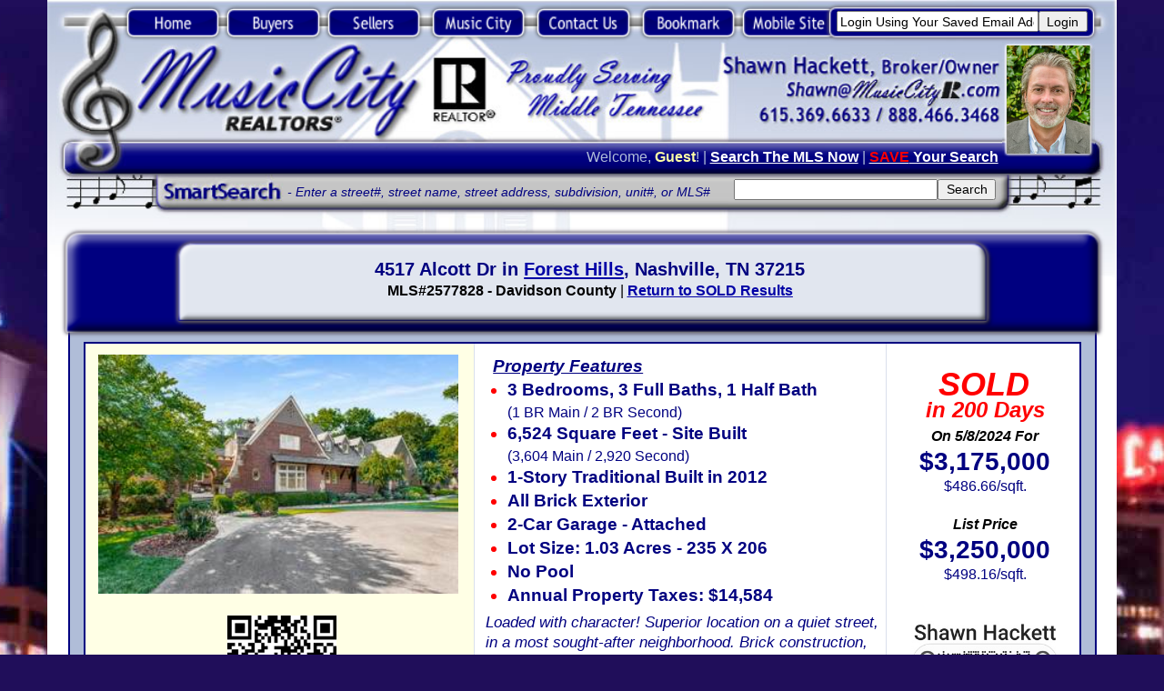

--- FILE ---
content_type: text/html;charset=UTF-8
request_url: https://musiccityr.com/realestate.cfm?home=4517%20-Alcott-Dr-Forest-Hills-Nashville-TN-37215-MLS2577828
body_size: 58221
content:


<!DOCTYPE HTML PUBLIC "-//W3C//DTD HTML 4.01 Transitional//EN">
<html xmlns="https://w3.org/1999/xhtml" xml:lang="en" lang="en">
<head><script type="text/javascript" src="/cf_scripts/scripts/cfform.js"></script>
<script type="text/javascript" src="/cf_scripts/scripts/masks.js"></script>

<meta http-equiv="Content-Type" content="text/html; charset=UTF-8" />
<link rel="shortcut icon" href="https://MusicCityR.com/favicon.ico" type="image/x-icon"/>
<meta name="title" content="4517 Alcott Dr, Nashville, TN 37215 SOLD for $3,175,000" />

<link rel="image_src" href="https://bt-photos.global.ssl.fastly.net/nashville/320_boomver_1_RTC2577828-0.jpg" />


<link rel="alternate" media="only screen and (max-width: 640px)"
 href="https://MusicCity.mobi/realestate_sold.cfm?home=4517-Alcott-Dr-Forest-Hills-Nashville-TN-37215-MLS2577828">
<link rel="alternate" media="handheld" href="https://MusicCity.mobi/realestate_sold.cfm?home=4517-Alcott-Dr-Forest-Hills-Nashville-TN-37215-MLS2577828">


<meta name="description" content="4517 Alcott Dr in Forest Hills in Nashville, TN 37215 was listed for $3,250,000 and sold in 200 Days for $3,175,000 on 5/8/2024. MLS 2577828 has 3 Bedrooms, 3 Full Baths, 1 Half Bath with 6,524 sqft." />

<meta name="keywords" content="What did 4517 Alcott Dr sell for, what did, sell for, sold, sales, selling, price, days on market, dom, 4517 Alcott Dr, Forest Hills, Nashville, TN, 37215, MLS 2577828, zip code 37215, Davidson County, Nashville real estate, Nashville MLS, Nashville homes, Nashville tennessee real estate, Nashville tennessee homes, Nashville homes sold, Nashville tn homes, Nashville tn real estate, Nashville property, Forest Hills subdivision, Forest Hills neighborhood, Forest Hills homes, Forest Hills real estate, homes sold in Forest Hills, , Davidson County real estate, Davidson County MLS, Davidson County homes, Davidson County tennessee real estate, Davidson County homes sold, Davidson County tn real estate, real estate, home, house, condo, for sale, mls, realty, schools, realtor, music city, realtors, realtor, relocation, property, association, HOA, value" />

<title>4517 Alcott Dr, Nashville, TN 37215 SOLD for $3,175,000</title>

<meta name="Generator" content="Serif WebPlus 11.0">
<meta http-equiv="Pragma" content="no-cache">
	<meta name="language" content="english">
	<meta name="distribution" content="Global">
	<meta name="robots" content="INDEX,FOLLOW">
    <meta name="publisher" content="Music City, REALTORS">
<meta property="og:url" content="https://MusicCityR.com/?mls=2577828" />
<meta property="og:type" content="website" />
<meta property="og:title" content="4517 Alcott Dr, Nashville, TN 37215 SOLD for $3,175,000" />
<meta property="og:description" content="4517 Alcott Dr in Forest Hills in Nashville, TN 37215 was listed for $3,250,000 and sold in 200 Days for $3,175,000 on 5/8/2024. MLS 2577828 has 3 Bedrooms, 3 Full Baths, 1 Half Bath with 6,524 sqft." />
<meta property="og:image" content="https://bt-photos.global.ssl.fastly.net/nashville/320_boomver_1_RTC2577828-0.jpg" />
<meta property="og:image:type" content="image/jpeg" />

<style type="text/css">
<!--
body {margin: 0px; padding: 0px;}
a:link {color: #0100a6;}
a:visited {color: #0100a6;}
a:hover {color: #5b5baa;}
a:active {color: #5b5baa;}
.MNormal-P
        {
        margin:0.0px 0.0px 0.0px 0.0px; text-align:left; font-weight:400; 
        }
.MNormal-P0
        {
        margin:0.0px 0.0px 0.0px 0.0px; text-align:right; font-weight:400; 
        }
.MNormal-C
        {
        font-family:"Trebuchet MS", sans-serif; font-style:italic; 
        font-size:12.0px; line-height:12.0px; color:#000080; 
        }
.MPlaceholder-C
        {
        font-family:"Tahoma", sans-serif; font-style:italic; 
        font-size:11.0px; line-height:13.0px; color:#000080; 
        }
.MNormal-C0
        {
        font-family:"Trebuchet MS", sans-serif; font-size:13.0px; 
        line-height:16.0px; color:#b0bdd8; 
        }
.MNormal-C1
        {
        font-family:"Trebuchet MS", sans-serif; font-weight:700; 
        font-size:13.0px; line-height:16.0px; color:#ffffa5; 
        }
.MNormal-C2
        {
        font-family:"Trebuchet MS", sans-serif; font-weight:700; 
        font-size:13.0px; line-height:16.0px; color:#ffffff; 
        text-decoration: underline; 
        }
.MPlaceholder-C0
        {
        font-family:"Tahoma", sans-serif; font-size:11.0px; line-height:16.0px; 
        color:#b0bdd8; 
        }
.MPlaceholder-C1
        {
        font-family:"Tahoma", sans-serif; font-size:11.0px; line-height:1.18em; 
        color:#b0bdd8; 
        }
.TNormal-C1
        {
        font-family:"Trebuchet MS", sans-serif; font-weight:700; 
        font-size:16.0px; line-height:1.65em; color:#000080; font-style:italic;
        }
.TNormal-C2
        {
        font-family:"Trebuchet MS", sans-serif; font-weight:700; 
        font-size:11.0px; line-height:1.45em; color:#000080; 
        }
.Normal-LC
        {
        font-family:"Trebuchet MS", sans-serif; font-style:italic; 
        font-weight:700; font-size:24.0px; line-height:30.0px; 
        color:#010075; 
        }
		
#newspanel {
  width:100%;
  height:1px;
  overflow:hidden;
}
#newspanel1 {
  width:100%;
  height:1px;
  overflow:hidden;
}
#newspanel1d {
  width:100%;
  height:185px;
  overflow:hidden;
}
#newspanel2 {
  width:100%;
  height:1px;
  overflow:hidden;
}
#newspanel2d {
  width:100%;
  height:185px;
  overflow:hidden;
}
#newspanel3 {
  width:100%;
  height:1px;
  overflow:hidden;
}
#newspanel3d {
  width:100%;
  height:185px;
  overflow:hidden;
}
#newspanel4 {
  width:100%;
  height:1px;
  overflow:hidden;
}
#newspanel4d {
  width:100%;
  height:140px;
  overflow:hidden;
}
#newspanel5 {
  width:100%;
  height:1px;
  overflow:hidden;
}
#newspanel5d {
  width:100%;
  height:130px;
  overflow:hidden;
}
#newspanel6 {
  width:100%;
  height:1px;
  overflow:hidden;
}
#newspanel6d {
  width:100%;
  height:100px;
  overflow:hidden;
}
#newspanel7 {
  width:100%;
  height:1px;
  overflow:hidden;
}
#newspanel8 {
  width:100%;
  height:1px;
  overflow:hidden;
}
#newspanel9 {
  width:100%;
  height:1px;
  overflow:hidden;
}
#newspanel10 {
  width:100%;
  height:1px;
  overflow:hidden;
}

.Normal-P
        {
        margin:0.0px 9.0px 0.0px 7.0px; text-align:center; font-weight:400; 
        }
.Normal-P0
        {
        margin:0.0px 9.0px 0.0px 13.0px; text-align:center; font-weight:400; 
        }
.Normal-P1
        {
        margin:0.0px 9.0px 0.0px 0.0px; padding-left:20.0px;
        font-family:serif; font-weight:700; font-size:16.0px; 
        line-height:1.13em; color:#ff0000; text-align:left; font-weight:400; 
        }
.Normal-P11
        {
        margin:10.0px 5.0px 0.0px 0.0px; padding-left:25.0px;
        font-family:serif; font-weight:700; font-size:16.0px; 
        line-height:1.13em; color:#ffffe5; text-align:left; font-weight:400; 
        }
.Normal-P2
        {
        margin:0.0px 9.0px 0.0px 0.0px; list-style-type: disc;
        text-align:left; font-weight:400; 
        }
.Normal-P21
        {
        margin:10.0px 15.0px 0.0px 0.0px; list-style-type: disc;
        text-align:left; font-weight:400; 
        }
.Normal-P3
        {
        margin:0.0px 9.0px 0.0px 20.0px; text-align:left; font-weight:400; 
        text-indent:-15.0px; 
        }
.Normal-P4
        {
        margin:0.0px 0.0px 0.0px 0.0px; text-align:left; font-weight:400; 
        }
.Normal-P5
        {
        margin:0.0px 5.0px 0.0px 5.0px; text-align:left; font-weight:400; 
        }
.Normal-P6
        {
        margin:0.0px 5.0px 0.0px 5.0px; text-align:center; font-weight:400; 
        }
.Normal-P7
        {
        margin:0.0px 9.0px 0.0px 7.0px; text-align:left; font-weight:400; 
        }
.Normal-P8
        {
        margin:0.0px 0.0px 0.0px 0.0px; text-align:center; font-weight:400; 
        }
.Normal-P9
        {
        margin:0.0px 9.0px 0.0px 7.0px; text-align:right; font-weight:400; 
        }
.Normal-P10
        {
        margin:0.0px 0.0px 0.0px 0.0px; text-align:right; font-weight:400; 
        }
.Normal-C
        {
        font-family:"Trebuchet MS", sans-serif; font-size:11.0px; 
        line-height:13.0px; color:#000080; 
        }
.Normal-C0
        {
        font-family:"Trebuchet MS", sans-serif; font-size:11.0px; 
        line-height:13.0px; 
        }
.Normal-C1
        {
        font-family:"Trebuchet MS", sans-serif; font-weight:700; 
        font-size:16.0px; line-height:1.38em; color:#000080; 
        }
.Normal-C2
        {
        font-family:"Trebuchet MS", sans-serif; font-size:13.0px; 
        line-height:1.38em; color:#000080; 
        }
.Normal-C3
        {
        font-family:"Trebuchet MS", sans-serif; font-size:14.0px; 
        line-height:1.29em; color:#000080; 
        }
.Placeholder-C
        {
        font-family:"Trebuchet MS", sans-serif; font-style:italic; 
        font-size:14.0px; line-height:1.33em; color:#000080; 
        }
.Normal-C4
        {
        font-family:"Trebuchet MS", sans-serif; font-weight:700; 
        font-size:19.0px; line-height:1.00em; color:#000080; 
        }
.Normal-C5
        {
        font-family:"Trebuchet MS", sans-serif; font-size:5.0px; 
        line-height:1.00em; color:#000080; 
        }
.Normal-C6
        {
        font-family:"Trebuchet MS", sans-serif; font-style:italic; 
        font-weight:700; font-size:13.0px; line-height:1.21em; 
        }
.Normal-C7
        {
        font-family:"Trebuchet MS", sans-serif; font-style:italic; 
        font-weight:700; font-size:13.0px; line-height:1.21em; 
        color:#000080; 
        }
.Normal-C8
        {
        font-family:"Trebuchet MS", sans-serif; font-weight:700; 
        font-size:19.0px; line-height:1.21em; color:#000080; 
        }
.Normal-C81
        {
        font-family:"Trebuchet MS", sans-serif; font-weight:700; 
        font-size:23.0px; line-height:1.19em; color:#000080; 
        }		
.Normal-C9
        {
        font-family:"Trebuchet MS", sans-serif; font-weight:700; 
        font-size:8.0px; line-height:1.00em; color:#ff0000; 
        }
.Normal-C10
        {
        font-family:"Trebuchet MS", sans-serif; font-style:italic; 
        font-weight:700; font-size:16.0px; line-height:1.00em;
        color:#ff0000; 
        }
.Normal-C11
        {
        font-family:"Trebuchet MS", sans-serif; font-weight:700; 
        font-size:16.0px; line-height:1.00em; color:#000080; 
        }
.Normal-C12
        {
        font-family:"Trebuchet MS", sans-serif; font-weight:700; 
        font-size:16.0px; line-height:1.38em; color:#ffffa5; 
        }
.Normal-C13
        {
        font-family:"Trebuchet MS", sans-serif; font-weight:700; 
        font-size:16.0px; line-height:1.38em; color:#ffffff; 
        }
.Normal-C14
        {
        font-family:"Trebuchet MS", sans-serif; font-style:italic; 
        font-size:13.0px; line-height:1.38em; color:#ffffff; 
        }
.Normal-C15
        {
        font-family:"Trebuchet MS", sans-serif; font-style:italic; 
        font-weight:700; font-size:13.0px; line-height:1.38em; 
        color:#ffffff; 
        }
.Normal-C16
        {
        font-family:"Trebuchet MS", sans-serif; font-style:italic; 
        font-size:5.0px; line-height:1.20em; color:#ffffff; 
        }
.Normal-C17
        {
        font-family:"Trebuchet MS", sans-serif; font-style:italic; 
        font-size:13.0px; line-height:1.38em; color:#000080; 
        }
.Normal-C18
        {
        font-family:"Trebuchet MS", sans-serif; font-weight:700; 
        font-size:16.0px; line-height:13.0px; color:#000080; 
        }
.Normal-C19
        {
        font-family:"Trebuchet MS", sans-serif; font-style:italic; 
        font-weight:700; font-size:16.0px; line-height:1.38em; 
        color:#000080; text-decoration: underline; 
        }
.Normal-C20
        {
        font-family:"Trebuchet MS", sans-serif; font-weight:700; 
        font-size:15.0px; line-height:1.33em; color:#000080; 
        }
.Normal-C21
        {
        font-family:"Trebuchet MS", sans-serif; font-style:italic; 
        font-weight:700; font-size:13.0px; line-height:1.38em; 
        color:#000080; 
        }
.Normal-C22
        {
        font-family:"Trebuchet MS", sans-serif; font-size:13.0px; 
        line-height:16.0px; 
        }
.Normal-C23
        {
        font-family:"Trebuchet MS", sans-serif; font-size:13.0px; 
        line-height:13.0px; 
        }
.Placeholder-C0
        {
        font-family:"Trebuchet MS", sans-serif; font-style:italic; 
        font-size:11.0px; line-height:1.45em; 
        }
.Normal-C24
        {
        font-family:"Trebuchet MS", sans-serif; font-weight:700; 
        font-size:11.0px; line-height:13.0px; color:#000080; 
        }
.Normal-C25
        {
        font-family:"Trebuchet MS", sans-serif; font-weight:700; 
        font-size:11.0px; line-height:13.0px; color:#ffffff; 
        }
.Normal-C26
        {
        font-family:"Trebuchet MS", sans-serif; font-weight:700; 
        font-size:17.0px; line-height:20.0px; color:#000080; 
        }
.Normal-C27
        {
        font-family:"Trebuchet MS", sans-serif; font-weight:700; 
        font-size:13.0px; line-height:20.0px; 
        }
.Normal-C28
        {
        font-family:"Trebuchet MS", sans-serif; font-size:13.0px; 
        line-height:20.0px; 
        }
.Normal-C29
        {
        font-family:"Trebuchet MS", sans-serif; font-weight:700; 
        font-size:13.0px; line-height:20.0px; text-decoration: underline; 
        }
.Normal-C30
        {
        font-family:"Trebuchet MS", sans-serif; font-weight:700; 
        font-size:16.0px; line-height:16.0px; color:#ffffa8; 
        }
.Normal-C31
        {
        font-family:"Trebuchet MS", sans-serif; font-weight:700; 
        font-size:15.0px; line-height:16.0px; color:#000080; 
        }
.Normal-C32
        {
        font-family:"Trebuchet MS", sans-serif; font-style:italic; 
        font-weight:700; font-size:18.0px; line-height:1.88em; 
        color:#ff0000; 
        }
.TNormal-P
        {
        margin:0.0px 0.0px 0.0px 0.0px; text-align:right; font-weight:400; 
        }
.TNormal-P0
        {
        margin:0.0px 0.0px 0.0px 0.0px; text-align:left; font-weight:400; 
        }
.TNormal-C
        {
        font-family:"Trebuchet MS", sans-serif; font-size:11.0px; line-height:16.0px; 
        color:#ffff82; 
        }
.TNormal-C0
        {
        font-family:"Trebuchet MS", sans-serif; font-size:10.0px; line-height:16.0px; 
        color:#ffff82; 
        }		
.MapFont1
        {
        font-family:"Trebuchet MS", sans-serif; font-size:10.0px; 
        line-height:10.0px; color:#000080; 
        }
.MapFont2
        {
        font-family:"Trebuchet MS", sans-serif; font-size:13.0px; font-weight:700;
        line-height:12.0px; color:#ff0000; 
        }
.MapFont3
        {
        font-family:"Trebuchet MS", sans-serif; font-size:11.0px; 
        line-height:10.0px; color:#000080; 
        }		
.Normal-M
        {
        font-family:"Trebuchet MS", sans-serif; font-style:italic; 
        font-weight:700; font-size:19.0px; line-height:24.0px; 
        color:#010075; 
        }
-->
</style>

<link rel="shortcut icon" href="https://MusicCityR.com/favicon.ico" />
<script type="text/javascript"><!--
var blankSrc = "wpscripts/blank.gif";
--></script>
<script src="wpscripts/jspngfix.js" type="text/javascript"></script>
<script type="text/javascript">
preload('images/Music_City_Realtors_Nashville_TN_bkg2.jpg,wpimages/music_city_realtors_nashville_tn_real_estate_R.jpg,images/Shawn_Hackett_Photo.jpg');
</script>
<script src="wpscripts/jsDetectBrowser.js" type="text/javascript"></script>
<script src="wpscripts/jsMenus.js" type="text/javascript"></script>
<script src="wpscripts/jsFlashVer.js" type="text/javascript"></script>
<script src="wpscripts/easyDropDownContainer.js" type="text/javascript"></script>
<script type="text/javascript">
<!--
var wp_menubar0 = new wp_menus();
wp_menubar0.m_bkgndcolor = '#dae0ec';
wp_menubar0.m_bkgndcolorhl = '#b0bdd8';
wp_menubar0.m_textcolor = '#0100a6';
wp_menubar0.m_textcolorhl = '#000080';
wp_menubar0.m_bordercolor = '#0100a6';
wp_menubar0.m_bordersize = 1;
wp_menubar0.m_fontsize = 12;
wp_menubar0.m_imagearrow = 'wpimages/wp3c72a493.gif';
wp_menubar0.m_imagearrowhl = 'wpimages/wpb841bcb5.gif';
wp_menubar0.m_txtalign = 'center';
wp_menubar0.m_fontfamily = 'Trebuchet MS,serif';
wp_menubar0.m_filterOpacity = 100;
wp_menubar0.m_mozOpacity = 1.000000;
wp_menubar0.m_delay = 500;
wp_menubar0.m_itemlines = true;
wp_menubar0.m_width = 0;
wp_menubar0.m_acStack.type = 0;
wp_menubar0.m_acStack.m_showbelow = true;
wp_menubar0.m_acStack.m_showright = true;
wp_menubar0.m_acStack.gap = 1;
wp_menubar0.m_acStack.bordergap = 1;
wp_menubar0.m_acStack.m_firstpopup = 0;
wp_menubar0.BeginMenu('wp_menubar0_P2');
wp_menubar0.AddLink('wp_menubar0_P2_I0','MLS Property Search','search.cfm',null,'_self');
wp_menubar0.AddLink('wp_menubar0_P2_I1','Your Favorites List','favorites.cfm',null,'_self');
wp_menubar0.AddLink('wp_menubar0_P2_I3','Area Neighborhoods','neighborhoods.cfm',null,'_self');
wp_menubar0.AddLink('wp_menubar0_P2_I4','Search By School','city-schools.cfm',null,'_self');
wp_menubar0.AddLink('wp_menubar0_P2_I5','Mobile Web Search','mobileweb.cfm',null,'_self');

wp_menubar0.EndMenu();
wp_menubar0.BeginMenu('wp_menubar0_P3');
wp_menubar0.AddLink('wp_menubar0_P3_I0','Our Marketing Plan','marketing.cfm',null,'_self');
wp_menubar0.AddLink('wp_menubar0_P3_I1','Your Home&#39;s Value','homevalue.cfm',null,'_self');
wp_menubar0.EndMenu();
wp_menubar0.BeginMenu('wp_menubar0_P4');
wp_menubar0.AddLink('wp_menubar0_P4_I0','Visiting Music City','visit.cfm',null,'_self');
wp_menubar0.AddLink('wp_menubar0_P4_I1','Relocation Info','coc.cfm',null,'_self');
wp_menubar0.EndMenu();
//-->
</script>
<script type="text/javascript">
<!--
var wp_menubar1 = new wp_menus();
wp_menubar1.m_bkgndcolor = '#5b5baa';
wp_menubar1.m_bkgndcolorhl = '#000080';
wp_menubar1.m_textcolor = '#ffffff';
wp_menubar1.m_textcolorhl = '#ffffff';
wp_menubar1.m_bordercolor = '#000000';
wp_menubar1.m_bordersize = 1;
wp_menubar1.m_fontsize = 13;
wp_menubar1.m_fontbold = true;
wp_menubar1.m_imagearrow = 'wpimages/wp105c58dd.gif';
wp_menubar1.m_imagearrowhl = 'wpimages/wp105c58dd.gif';
wp_menubar1.m_txtalign = 'center';
wp_menubar1.m_fontfamily = 'Trebuchet MS,serif';
wp_menubar1.m_filterOpacity = 100;
wp_menubar1.m_mozOpacity = 1.000000;
wp_menubar1.m_delay = 500;
wp_menubar1.m_itemlines = true;
wp_menubar1.m_width = 0;
wp_menubar1.m_acStack.type = 0;
wp_menubar1.m_acStack.m_showbelow = true;
wp_menubar1.m_acStack.m_showright = true;
wp_menubar1.m_acStack.gap = 1;
wp_menubar1.m_acStack.bordergap = 1;
wp_menubar1.m_acStack.m_firstpopup = 1;
wp_menubar1.BeginMenu('wp_menubar1_P2');
wp_menubar1.AddLink('wp_menubar1_P2_I0','MLS Property Search','search.cfm',null,'_self');
wp_menubar1.AddLink('wp_menubar1_P2_I1','Your Favorites List','favorites.cfm',null,'_self');
wp_menubar1.AddLink('wp_menubar1_P2_I3','Area Neighborhoods','neighborhoods.cfm',null,'_self');
wp_menubar1.AddLink('wp_menubar1_P2_I4','Search By School','city-schools.cfm',null,'_self');
wp_menubar1.AddLink('wp_menubar1_P2_I5','Mobile Web Search','mobileweb.cfm',null,'_self');

wp_menubar1.EndMenu();
wp_menubar1.BeginMenu('wp_menubar1_P3');
wp_menubar1.AddLink('wp_menubar1_P3_I0','Our Marketing Plan','marketing.cfm',null,'_self');
wp_menubar1.AddLink('wp_menubar1_P3_I1','Your Home&#39;s Value','homevalue.cfm',null,'_self');
wp_menubar1.EndMenu();
wp_menubar1.BeginMenu('wp_menubar1_P4');
wp_menubar1.AddLink('wp_menubar1_P4_I0','Visiting Music City','visit.cfm',null,'_self');
wp_menubar1.AddLink('wp_menubar1_P4_I1','Relocation Info','coc.cfm',null,'_self');
wp_menubar1.EndMenu();
//-->
</script>

<!--Start of Zopim Live Chat Script--
<script type="text/javascript">
window.$zopim||(function(d,s){var z=$zopim=function(c){z._.push(c)},$=z.s=
d.createElement(s),e=d.getElementsByTagName(s)[0];z.set=function(o){z.set.
_.push(o)};z._=[];z.set._=[];$.async=!0;$.setAttribute('charset','utf-8');
$.src='//cdn.zopim.com/?nQLcibekdKoeSiuCdfn752cEg3ro1wmN';z.t=+new Date;$.
type='text/javascript';e.parentNode.insertBefore($,e)})(document,'script');
</script>
--End of Zopim Live Chat Script-->

<script>
  (function(i,s,o,g,r,a,m){i['GoogleAnalyticsObject']=r;i[r]=i[r]||function(){
  (i[r].q=i[r].q||[]).push(arguments)},i[r].l=1*new Date();a=s.createElement(o),
  m=s.getElementsByTagName(o)[0];a.async=1;a.src=g;m.parentNode.insertBefore(a,m)
  })(window,document,'script','//www.google-analytics.com/analytics.js','ga');

  ga('create', 'UA-10430613-2', 'auto');
  ga('require', 'displayfeatures');
  ga('send', 'pageview');

</script>



<!--You may install the following code in an external JavaScript file if you like --->



     <script src="https://www.google.com/recaptcha/api.js" async defer></script>
     <script>
       function onSubmit(token) {
         document.getElementById("demo-form").submit();
       }
     </script>
<script type="text/javascript">
<!--
    _CF_checkCFForm_1 = function(_CF_this)
    {
        //reset on submit
        _CF_error_exists = false;
        _CF_error_messages = new Array();
        _CF_error_fields = new Object();
        _CF_FirstErrorField = null;


        //display error messages and return success
        if( _CF_error_exists )
        {
            if( _CF_error_messages.length > 0 )
            {
                // show alert() message
                _CF_onErrorAlert(_CF_error_messages);
                // set focus to first form error, if the field supports js focus().
                if( _CF_this[_CF_FirstErrorField].type == "text" )
                { _CF_this[_CF_FirstErrorField].focus(); }

            }
            return false;
        }else {
            return true;
        }
    }
//-->
</script>
</head>


<body text="#000000" bgcolor="#200E5A" style="text-align:center; height:3250px; background: #200E5A; background-image: url(https://MusicCityR.com/images/Music_City_Realtors_Nashville_TN_bkg3.jpg); background-repeat: no-repeat; background-position: top center; background-attachment: fixed; zoom: 120%;">
<div id="fb-root"></div>
<script>(function(d, s, id) {
  var js, fjs = d.getElementsByTagName(s)[0];
  if (d.getElementById(id)) return;
  js = d.createElement(s); js.id = id;
  js.src = "//connect.facebook.net/en_US/sdk.js#xfbml=1&version=v2.9&appId=248230825210290";
  fjs.parentNode.insertBefore(js, fjs);
}(document, 'script', 'facebook-jssdk'));</script>
<div style="background: #ffffff; position:relative;width:980px;height:3250px;margin-left:auto;margin-right:auto;">
<div style="position:absolute; left:0px; top:0px; width:980px; height:254px;">
    <map id="map0" name="map0">
        <area shape="poly" coords="871,70,676,69,676,93,871,94" href="mailto:Shawn@MusicCityR.com" alt="">
    </map>
<img src="wpimages/music_city_realtors_nashville_tn_real_estate_R.jpg" width="980" height="254" border="0" id="qs_166" name="qs_166" title="" alt="" onload="OnLoadPngFix()" usemap="#map0">
</div>

<div style="text-align:left; position:absolute; left:20px; top:3215px;">
    <a href="home.cfm" target="_self"><img alt="Music City REALTORS Home" title="" id="wp_menubar0_0" src="wpimages/Music_City_Realtors_Home_L.png" style="border:0;width:35px;height:31px" onmouseover="wp_MenuItemOver('wp_menubar0_0',wp_menubar0,null);" onmouseout="wp_MenuItemOut('wp_menubar0_0',wp_menubar0);" onload="OnLoadPngFix();"></a><a href="buyers.cfm" target="_self"><img alt="Nashville TN Real Estate Home Buyers" title="" id="wp_menubar0_1" src="wpimages/Nashville_TN_MLS_Buyers_L.png" style="border:0;width:39px;height:31px" onmouseover="wp_MenuItemOver('wp_menubar0_1',wp_menubar0,'wp_menubar0_P2');" onmouseout="wp_MenuItemOut('wp_menubar0_1',wp_menubar0);" onload="OnLoadPngFix();"></a><a href="sellers.cfm" target="_self"><img alt="Nashville TN Real Estate Home Sellers" title="" id="wp_menubar0_2" src="wpimages/Nashville_TN_Real_Estate_Sellers_L.png" style="border:0;width:39px;height:31px" onmouseover="wp_MenuItemOver('wp_menubar0_2',wp_menubar0,'wp_menubar0_P3');" onmouseout="wp_MenuItemOut('wp_menubar0_2',wp_menubar0);" onload="OnLoadPngFix();"></a><a href="https://visitmusiccity.com" target="_blank"><img alt="About Music City Nashville Tennessee" title="" id="wp_menubar0_3" src="wpimages/Music_City_Nashville_Relocation_L.png" style="border:0;width:59px;height:31px" onmouseover="wp_MenuItemOver('wp_menubar0_3',wp_menubar0,null);" onmouseout="wp_MenuItemOut('wp_menubar0_3',wp_menubar0);" onload="OnLoadPngFix();"></a>

<a href="contactus.cfm" target="_self"><img alt="Contact Music City Realtors in Nashville TN" title="" id="wp_menubar0_4" src="wpimages/Contact_Music_City_Realtors_L.png" style="border:0;width:61px;height:31px" onmouseover="wp_MenuItemOver('wp_menubar0_4',wp_menubar0,null);" onmouseout="wp_MenuItemOut('wp_menubar0_4',wp_menubar0);" onload="OnLoadPngFix();"></a><a href="javascript:window.external.addFavorite('https://MusicCityR.com/RealEstate.cfm?city=Nashville&stnum=4517&stname=Alcott%20Dr&zip=37215','4517 Alcott Dr - Music City, REALTORS');"><img alt="Add to Favorites" title="" id="wp_menubar0_5" src="wpimages/Add_Music_City_Realtors_MLS_L.png" style="border:0;width:57px;height:31px" onmouseover="wp_MenuItemOver('wp_menubar0_5',wp_menubar0,null);" onmouseout="wp_MenuItemOut('wp_menubar0_5',wp_menubar0);" onload="OnLoadPngFix();"></a><a href="https://MusicCity.mobi/home_info.cfm?mls=2577828"><img alt="Music City Realtors Mobile Real Estate Search" title="" id="wp_menubar0_6" src="wpimages/Nashville_Real_Estate_Mobile_MLS_L.png" style="border:0;width:63px;height:31px" onmouseover="wp_MenuItemOver('wp_menubar0_6',wp_menubar0,null);" onmouseout="wp_MenuItemOut('wp_menubar0_6',wp_menubar0);" onload="OnLoadPngFix();"></a>
    <script type="text/javascript">
    <!--
    wp_menubar0.InitElement('wp_menubar0_0','wpimages/Music_City_Realtors_Home_L.png','wpimages/Music_City_Realtors_Home_LH.png');
    wp_menubar0.InitElement('wp_menubar0_1','wpimages/Nashville_TN_MLS_Buyers_L.png','wpimages/Nashville_TN_MLS_Buyers_LH.png');
    wp_menubar0.InitElement('wp_menubar0_2','wpimages/Nashville_TN_Real_Estate_Sellers_L.png','wpimages/Nashville_TN_Real_Estate_Sellers_LH.png');
    wp_menubar0.InitElement('wp_menubar0_3','wpimages/Music_City_Nashville_Relocation_L.png','wpimages/Music_City_Nashville_Relocation_LH.png');
    wp_menubar0.InitElement('wp_menubar0_4','wpimages/Contact_Music_City_Realtors_L.png','wpimages/Contact_Music_City_Realtors_LH.png');
    wp_menubar0.InitElement('wp_menubar0_5','wpimages/Add_Music_City_Realtors_MLS_L.png','wpimages/Add_Music_City_Realtors_MLS_LH.png');
	wp_menubar0.InitElement('wp_menubar0_6','wpimages/Nashville_Real_Estate_Mobile_MLS_L.png','wpimages/Nashville_Real_Estate_Mobile_MLS_LH.png');
    //-->
	</script>
	&nbsp;&nbsp;&nbsp;&nbsp;&nbsp;&nbsp;&nbsp;&nbsp;&nbsp;&nbsp;&nbsp;&nbsp;&nbsp;&nbsp;&nbsp;&nbsp;&nbsp;&nbsp;<span style="font-family:Trebuchet MS; font-size:10.0px; color:#000080; vertical-align:middle;">Music City, REALTORS | 40 Burton Hills Blvd., Ste 200, Nashville, TN 37215 | 615.369.6633 | Lic.# 261558 | <a href="sitemap.cfm?requesttimeout=100">Site Map</a></span>
</div>
<div style="text-align:center; position:absolute; left:620px; top:3240px;">
</div>
<div style="position:absolute; left:875px; top:38px; width:85px; height:108px;">
<img src="images/Shawn_Hackett_Photo_150.jpg" width="85" height="108" border="0" id="pic_1" name="pic_1" title="" alt=""></div>


<div style="position:absolute; left:220px; top:170px; width:413px; height:11px;">
    <div class="MNormal-P">
        <span class="MNormal-C">- Enter a street#, street name, street address, subdivision, unit#, or MLS#</span><span class="MPlaceholder-C"></span></div>
</div>


<table id="table_10" name="table_10" cellspacing="0" cellpadding="0" style=" border-collapse: collapse; position:absolute; left:48px; top:130px; width:827px; height:28px;">
    <tr id="table_10_R01">
        <td id="table_10_R01C01" style="width:100%; height:96%; vertical-align:middle; padding:0px;">
        <P class="MNormal-P0"><span class="MNormal-C0">Welcome, </span><span class="MNormal-C1">Guest</span><span class="MNormal-C0">! | <a href="search.cfm" target="_self"><span class="MNormal-C2" onmouseover="this.style.color = '#b0bdd8';" onmouseout="this.style.color = '#ffffff';">Search The MLS Now</span></a> | <a href="search_signup.cfm" target="_self"><span class="MNormal-C2" onmouseover="this.style.color = '#b0bdd8';" onmouseout="this.style.color = '#ffffff';"><span style="color:red">SAVE</span> Your Search</span></a>&nbsp;</span></P>
        </td></tr>
</table>
<table id="table_12" name="table_12" cellspacing="0" cellpadding="0" style=" border-collapse: collapse; position:absolute; left:629px; top:164px; width:306px; height:25px;">
    <tr id="table_12_R01">
        <td id="table_12_R01C01" style="width:100%; height:97%; vertical-align:middle; padding:0px 0px 0px 0px;">
        <form name="CFForm_1" id="CFForm_1" action="smartsearch_results.cfm?pro=" method="post" onsubmit="return _CF_checkCFForm_1(this)"><P class="MNormal-P"><span class="MPlaceholder-C0"><input name="StNum" type="text" style="width:187px;font-size: 9pt;"  id="edit_46"  size="31"  /><input type="submit" id="butn_23" value="Search" style="font-size: 9pt;">
            </span></P>
        </form>
</td></tr>
</table>
<div style="text-align:left; position:absolute; left:69px; top:3px;">
    <a href="home.cfm" target="_self"><img alt="Music City REALTORS Home" title="" id="wp_menubar1_0" src="wpimages/Music_City_Realtors_Home_U.png" style="border:0;width:92px;height:35px" onmouseover="wp_MenuItemOver('wp_menubar1_0',wp_menubar1,null);" onmouseout="wp_MenuItemOut('wp_menubar1_0',wp_menubar1);" onload="OnLoadPngFix();"></a><a href="buyers.cfm" target="_self"><img alt="Nashville TN Real Estate MLS Home Buyers" title="" id="wp_menubar1_1" src="wpimages/Nashville_TN_MLS_Buyers_U.png" style="border:0;width:92px;height:35px" onmouseover="wp_MenuItemOver('wp_menubar1_1',wp_menubar1,'wp_menubar1_P2');" onmouseout="wp_MenuItemOut('wp_menubar1_1',wp_menubar1);" onload="OnLoadPngFix();"></a><a href="sellers.cfm" target="_self"><img alt="Nashville TN Real Estate MLS Home Sellers" title="" id="wp_menubar1_2" src="wpimages/Nashville_TN_Real_Estate_Sellers_U.png" style="border:0;width:92px;height:35px" onmouseover="wp_MenuItemOver('wp_menubar1_2',wp_menubar1,'wp_menubar1_P3');" onmouseout="wp_MenuItemOut('wp_menubar1_2',wp_menubar1);" onload="OnLoadPngFix();"></a>

<a href="https://visitmusiccity.com" target="_blank"><img alt="Relocate to Music City Nashville Tennessee" title="" id="wp_menubar1_3" src="wpimages/Music_City_Nashville_Relocation_U.png" style="border:0;width:92px;height:35px" onmouseover="wp_MenuItemOver('wp_menubar1_3',wp_menubar1,null);" onmouseout="wp_MenuItemOut('wp_menubar1_3',wp_menubar1);" onload="OnLoadPngFix();"></a>


<a href="contactus.cfm" target="_self"><img alt="Contact Music City Realtors in Nashville Tennessee" title="" id="wp_menubar1_4" src="wpimages/Contact_Music_City_Realtors_U.png" style="border:0;width:92px;height:35px" onmouseover="wp_MenuItemOver('wp_menubar1_4',wp_menubar1,null);" onmouseout="wp_MenuItemOut('wp_menubar1_4',wp_menubar1);" onload="OnLoadPngFix();"></a>

<a href="javascript:window.external.addFavorite('https://MusicCityR.com/RealEstate.cfm?city=Nashville&stnum=4517&stname=Alcott%20Dr&zip=37215','4517 Alcott Dr - Music City, REALTORS');"><img alt="Bookmark Music City Realtors Nashville Tennessee" title="" id="wp_menubar1_5" src="wpimages/Add_Music_City_Realtors_MLS_U.png" style="border:0;width:92px;height:35px" onmouseover="wp_MenuItemOver('wp_menubar1_5',wp_menubar1,null);" onmouseout="wp_MenuItemOut('wp_menubar1_5',wp_menubar1);" onload="OnLoadPngFix();"></a><a href="https://MusicCity.mobi/home_info.cfm?mls=2577828"><img alt="Music City Realtors Mobile Real Estate Search" title="" id="wp_menubar1_6" src="wpimages/Nashville_Real_Estate_Mobile_MLS_U.png" style="border:0;width:92px;height:35px" onmouseover="wp_MenuItemOver('wp_menubar1_6',wp_menubar1,null);" onmouseout="wp_MenuItemOut('wp_menubar1_6',wp_menubar1);" onload="OnLoadPngFix();"></a>
    <script type="text/javascript">
    <!--
    wp_menubar1.InitElement('wp_menubar1_0','wpimages/Music_City_Realtors_Home_U.png','wpimages/Music_City_Realtors_Home_UH.png');
    wp_menubar1.InitElement('wp_menubar1_1','wpimages/Nashville_TN_MLS_Buyers_U.png','wpimages/Nashville_TN_MLS_Buyers_UH.png');
    wp_menubar1.InitElement('wp_menubar1_2','wpimages/Nashville_TN_Real_Estate_Sellers_U.png','wpimages/Nashville_TN_Real_Estate_Sellers_UH.png');
    wp_menubar1.InitElement('wp_menubar1_3','wpimages/Music_City_Nashville_Relocation_U.png','wpimages/Music_City_Nashville_Relocation_UH.png');
    wp_menubar1.InitElement('wp_menubar1_4','wpimages/Contact_Music_City_Realtors_U.png','wpimages/Contact_Music_City_Realtors_UH.png');
    wp_menubar1.InitElement('wp_menubar1_5','wpimages/Add_Music_City_Realtors_MLS_U.png','wpimages/Add_Music_City_Realtors_MLS_UH.png');
    wp_menubar1.InitElement('wp_menubar1_6','wpimages/Nashville_Real_Estate_Mobile_MLS_U.png','wpimages/Nashville_Real_Estate_Mobile_MLS_UH.png');
    //-->
    </script>
</div>



<div style="position:absolute; left:712px; top:2px; width:252px; height:37px;">
    <img src="wpimages/wp2c9a2fa3.png" width="252" height="37" border="0" id="qs_163" name="qs_163" title="" alt="" onload="OnLoadPngFix()"></div>
<table id="table_11" name="table_11" cellspacing="0" cellpadding="0" style=" border-collapse: collapse; position:absolute; left:723px; top:10px; width:249px; height:25px;">
    <tr id="table_11_R01">
        <td id="table_11_R01C01" style="width:100%; height:97%; vertical-align:middle; padding:0px;">
        <P class="MNormal-P"><span class="MPlaceholder-C1"><form method="post" action="login.cfm"><input type="text" size="31" name="loginemail" value="Login Using Your Saved Email Address" required pattern="[a-z0-9._%+-]+@[a-z0-9.-]+\.[a-z]{2,}$" id="edit_46" style="width:185px;font-size: 9pt;"><input type="submit" value="Login" style="font-size: 9pt"></form>
            </span></P>
        </td></tr>
</table>


<table id="table_7" name="table_7" cellspacing="0" cellpadding="0" style="border-collapse: collapse; position:absolute; left:19px; top:294px; width:943px;">
    <tr id="table_7_R01">
        <td id="table_7_R01C01" style="width:1%; height:1%; vertical-align:middle; padding:0px; border-left:2px solid #000080; background-color:#b0bdd8;">
        &nbsp;</td><td id="table_7_R01C02" style="width:10%; height:1%; vertical-align:middle; padding:0px; border-bottom:2px solid #000080; background-color:#b0bdd8;">
        <P class="Normal-P"><span class="Normal-C">&nbsp;</span></P>
        </td><td id="table_7_R01C03" style="width:28%; height:1%; vertical-align:top; padding:0px; border-bottom:2px solid #000080; background-color:#b0bdd8;">
        <P class="Normal-P"><span class="Normal-C">&nbsp;</span></P>
        </td><td id="table_7_R01C04" style="width:10%; height:1%; vertical-align:top; padding:0px; border-bottom:2px solid #000080; background-color:#b0bdd8;">
        <P class="Normal-P"><span class="Normal-C">&nbsp;</span></P>
        </td><td id="table_7_R01C05" style="width:33%; height:1%; vertical-align:middle; padding:0px; border-bottom:2px solid #000080; background-color:#b0bdd8;">
        <P class="Normal-P"><span class="Normal-C">&nbsp;</span></P>
        </td><td id="table_7_R01C06" style="width:18%; height:1%; vertical-align:middle; padding:0px; border-bottom:2px solid #000080; background-color:#b0bdd8;">
        <P class="Normal-P0"><span class="Normal-C">&nbsp;</span></P>
        </td><td id="table_7_R01C07" style="width:1%; height:1%; vertical-align:middle; padding:2px 0px 0px 0px; border-right:2px solid #000080; background-color:#b0bdd8;">
        &nbsp;</td></tr>
    <tr id="table_7_R02">
        <td id="table_7_R02C01" style="width:1%; height:35%; vertical-align:top; padding:10px 0px 0px 0px; border-left:2px solid #000080; border-right:2px solid #000080; background-color:#b0bdd8;">
        &nbsp;</td><td id="table_7_R02C02" style="width:38%; height:35%; vertical-align:top; padding:10px 5px 5px 5px; border-top:2px solid #000080; border-bottom:2px solid #000080; border-left:2px solid #000080; border-right:1px solid #dae0ec; background-color:#ffffe5;" rowspan="2" colspan="2">

<P class="Normal-P"><span class="Normal-C0"><img border="0" src="https://bt-photos.global.ssl.fastly.net/nashville/320_boomver_1_RTC2577828-0.jpg" width="330" title="MLS# 2577828 - 4517 Alcott Dr in Forest Hills in Nashville Tennessee 37215" alt="MLS# 2577828 - 4517 Alcott Dr in Forest Hills in Nashville Tennessee 37215"></P>

<P class="Normal-P0"><span class="Normal-C5">&nbsp;</span></P>
<P class="Normal-P0"><span class="Normal-C5">&nbsp;</span></P>
<P class="Normal-P0"><span class="Normal-C5">&nbsp;</span></P>
<P class="Normal-P0"><span class="Normal-C5">&nbsp;</span></P>
		<P class="Normal-P0"><img src="https://quickchart.io/chart?chs=100x100&cht=qr&chld=|0&chl=https%3A%2F%2FMusicCity.mobi%2Frealestate_sold.cfm%3FMLS%3D2577828%26QR%3DY" width="100" height="100" alt="Scan this QR Code with the barcode scanner app on your mobile phone!" /></p><P class="Normal-P0"><span class="Normal-C5">&nbsp;</span></P><P class="Normal-P0"><span class="Placeholder-C0">Scan this QR Code for Mobile Viewing!</span></P>
<P class="Normal-P0"><img src="images/spacer.gif" alt="" title="" height=40 width=1></P>


</td><td id="table_7_R02C04" style="width:40%; vertical-align:top; padding:10px 5px 10px 10px; border-top:2px solid #000080; border-bottom:2px solid #000080; border-left:1px solid #dae0ec; border-right:1px solid #dae0ec; background-color:#ffffff;" colspan="2">

<P class="Normal-P7"><span class="Normal-C19">Property Features</span></P>
        
<ul class="Normal-P1">
<li class="Normal-P2"><span class="Normal-C1">3 Bedrooms, 3 Full Baths, 1 Half Bath</span><br><span class="Normal-C2">(1 BR Main / 2 BR Second)</span></li>

<li class="Normal-P2"><span class="Normal-C1">6,524 Square Feet - Site Built</span><br><span class="Normal-C2">(3,604 Main / 2,920 Second)</span></li>
<li class="Normal-P2"><span class="Normal-C1">1-Story Traditional Built in 2012</span></li>
<li class="Normal-P2"><span class="Normal-C1">All Brick Exterior</span></li>
<li class="Normal-P2"><span class="Normal-C1">2-Car Garage - Attached</span></li> <li class="Normal-P2"><span class="Normal-C1">Lot Size: 1.03 Acres - 235 X 206</span></li> <li class="Normal-P2"><span class="Normal-C1">No Pool</span></li> <li class="Normal-P2"><span class="Normal-C1">Annual Property Taxes: $14,584</span></li> </li>
</ul>
        <P class="Normal-P0"><span class="Normal-C5">&nbsp;</span></P>
        <P class="Normal-P4"><span class="Placeholder-C">Loaded with character!  Superior location on a quiet street, in a most sought-after neighborhood.  Brick construction, stone accents.  Built in 2012 by West Cook, Cook Builders.  Open comfortable living spaces, yet defined rooms.   Easy access to sunny,  stone terrace and a screened porch with fireplace.   Stone and hardwood flooring, interiors flooded with light and volume ceilings in many rooms.   Main level primary suite with soaring, vaulted, beamed ceiling.  Two sumptuous guest/kids suites adjoin upstairs den.  Enormous playroom and recreation room (potential fourth bedroom).  Kitchen, breakfast and dining flow effortlessly.  Wine bar and conditioned wine storage.  Generator.  Main level two-car garage opens directly to oversized mud/laundry area.  Fenced backyard.  Playset will be removed.</span></P>
		<P class="Normal-P0"><span class="Normal-C5">&nbsp;</span></P>
		<P class="Normal-P4"><span class="Normal-C20">Listing Company: French King Fine Properties</span></P>
</td><td id="table_7_R02C06" style="width:20%; height:21%; vertical-align:top; padding:10px 2px 5px 2px; border-top:2px solid #000080; border-bottom:2px solid #000080; border-left:1px solid #dae0ec; border-right:2px solid #000080; background-color:#ffffff;" rowspan="2" align="center">
        <P class="Normal-P0"><span class="Normal-C5">&nbsp;</span></P>
        <P class="Normal-P0"><span class="Normal-C6"><span style="COLOR: red; font-size: 30px;"><br>SOLD</span><span style="COLOR: red; font-size: 5px;">&nbsp;<br></span><span style="COLOR: red; font-size: 20px;">in 200 Days</span><br>On 5/8/2024 For</span><span class="Normal-C7"></span><span class="Normal-C81"><br>$3,175,000</span></P>
<P class="Normal-P0"><span class="Normal-C2">$486.66/sqft.</span></P>
        <P class="Normal-P0"><span class="Normal-C5">&nbsp;</span></P>
<P class="Normal-P0"><span class="Normal-C5">&nbsp;</span></P>
        <P class="Normal-P0"><span class="Normal-C6">List Price</span><span class="Normal-C7"></span><span class="Normal-C81"><br>$3,250,000</span></P>
        <P class="Normal-P0"><span class="Normal-C2">$498.16/sqft.</span></P> 
<P class="Normal-P0"><span class="Normal-C5"><img src="images/spacer.gif" height=30 width=1></span></P>
<P class="Normal-P0"><span class="Normal-C5"><img src="https://MusicCityR.com/images/Shawn_Hackett_contact_qrcode.jpg" width="150" border="0" onload="OnLoadPngFix()" title="Scan to Save my VCard!" alt="Scan to Save my VCard!" align="absmiddle" hspace=0 vspace=0></span></P>
</td><td id="table_7_R02C07" style="width:1%; height:21%; vertical-align:top; padding:10px 0px 0px 0px; border-left:2px solid #000080; border-right:2px solid #000080; background-color:#b0bdd8;"></td></tr>
    <tr id="table_7_R03">
        <td id="table_7_R03C01" style="width:1%; height:1%; vertical-align:top; padding:0px; border-left:2px solid #000080; border-right:2px solid #000080; background-color:#b0bdd8;"></td><td id="table_7_R03C04" style="width:38%; height:1%; vertical-align:top; padding:5px 3px 5px 5px; border-top:2px solid #000080; border-bottom:2px solid #000080; border-left:1px solid #dae0ec; border-right:1px solid #dae0ec; background-color:#000080;" colspan="2"></td><td id="table_7_R03C07" style="width:1%; height:1%; vertical-align:top; padding:2px 0px 0px 0px; border-left:2px solid #000080; border-right:2px solid #000080; background-color:#b0bdd8;"></td></tr>
    <tr id="table_7_R07">
        <td id="table_7_R07C01" style="width:1%; height:17%; vertical-align:middle; padding:4px; border-left:2px solid #000080; border-right:2px solid #000080; background-color:#b0bdd8;">
        &nbsp;</td><td id="table_7_R07C02" style="width:48%; height:17%; vertical-align:top; padding:10px 5px 20px 5px; border-top:2px solid #000080; border-bottom:2px solid #000080; border-left:2px solid #000080; border-right:1px solid #dae0ec; background-color:#ffffff;" colspan="3">
        <P class="Normal-P"><table id="table_14" name="table_14" cellspacing="0" cellpadding="0" style=" border-collapse: collapse; position:relative; top:10px; width:90%;" align="center">
    <tr id="table_14_R01">
        <td id="table_14_R01C01" style="width:100%; height:30px; vertical-align:middle; padding:2px 7px 2px 7px; border-bottom:1px solid #000000; background-color:#000080;" colspan="2">
        <P class="Normal-P8"><span class="Normal-C30">Room Descriptions &amp; Dimensions</span></P>
        </td></tr>
	
	<tr id="table_14_R02">
        <td id="table_14_R02C01" style="width:83%; height:25px; vertical-align:middle; padding:2px 7px 2px 7px; border-top:1px solid #000000; border-bottom:1px solid #000000;">
        <P class="Normal-P4"><span class="Normal-C31">Living Room - Great Room</span></P>
        </td><td id="table_14_R02C02" style="width:17%; height:25px; vertical-align:middle; padding:2px 7px 2px 7px; border-top:1px solid #000000; border-bottom:1px solid #000000;">
        <P class="Normal-P10"><span class="Normal-C31">24x26</span></P>
        </td></tr>
	
	<tr id="table_14_R02">
        <td id="table_14_R02C01" style="width:83%; height:25px; vertical-align:middle; padding:2px 7px 2px 7px; border-top:1px solid #000000; border-bottom:1px solid #000000;">
        <P class="Normal-P4"><span class="Normal-C31">Dining Room</span></P>
        </td><td id="table_14_R02C02" style="width:17%; height:25px; vertical-align:middle; padding:2px 7px 2px 7px; border-top:1px solid #000000; border-bottom:1px solid #000000;">
        <P class="Normal-P10"><span class="Normal-C31">17x15</span></P>
        </td></tr>
	
	<tr id="table_14_R02">
        <td id="table_14_R02C01" style="width:83%; height:25px; vertical-align:middle; padding:2px 7px 2px 7px; border-top:1px solid #000000; border-bottom:1px solid #000000;">
        <P class="Normal-P4"><span class="Normal-C31">Kitchen - Pantry</span></P>
        </td><td id="table_14_R02C02" style="width:17%; height:25px; vertical-align:middle; padding:2px 7px 2px 7px; border-top:1px solid #000000; border-bottom:1px solid #000000;">
        <P class="Normal-P10"><span class="Normal-C31">14x22</span></P>
        </td></tr>
	
	<tr id="table_14_R02">
        <td id="table_14_R02C01" style="width:83%; height:25px; vertical-align:middle; padding:2px 7px 2px 7px; border-top:1px solid #000000; border-bottom:1px solid #000000;">
        <P class="Normal-P4"><span class="Normal-C31">Den - Bookcases</span></P>
        </td><td id="table_14_R02C02" style="width:17%; height:25px; vertical-align:middle; padding:2px 7px 2px 7px; border-top:1px solid #000000; border-bottom:1px solid #000000;">
        <P class="Normal-P10"><span class="Normal-C31">16x21</span></P>
        </td></tr>
	
	<tr id="table_14_R02">
        <td id="table_14_R02C01" style="width:83%; height:25px; vertical-align:middle; padding:2px 7px 2px 7px; border-top:1px solid #000000; border-bottom:1px solid #000000;">
        <P class="Normal-P4"><span class="Normal-C31">Rec Room - Over Garage</span></P>
        </td><td id="table_14_R02C02" style="width:17%; height:25px; vertical-align:middle; padding:2px 7px 2px 7px; border-top:1px solid #000000; border-bottom:1px solid #000000;">
        <P class="Normal-P10"><span class="Normal-C31">19x29</span></P>
        </td></tr>
	
	<tr id="table_14_R02">
        <td id="table_14_R02C01" style="width:83%; height:25px; vertical-align:middle; padding:2px 7px 2px 7px; border-top:1px solid #000000; border-bottom:1px solid #000000;">
        <P class="Normal-P4"><span class="Normal-C31">Hobby Room - Other</span></P>
        </td><td id="table_14_R02C02" style="width:17%; height:25px; vertical-align:middle; padding:2px 7px 2px 7px; border-top:1px solid #000000; border-bottom:1px solid #000000;">
        <P class="Normal-P10"><span class="Normal-C31">25x13</span></P>
        </td></tr>
	
	<tr id="table_14_R02">
        <td id="table_14_R02C01" style="width:83%; height:25px; vertical-align:middle; padding:2px 7px 2px 7px; border-top:1px solid #000000; border-bottom:1px solid #000000;">
        <P class="Normal-P4"><span class="Normal-C31">Other Room - Breakfast Room</span></P>
        </td><td id="table_14_R02C02" style="width:17%; height:25px; vertical-align:middle; padding:2px 7px 2px 7px; border-top:1px solid #000000; border-bottom:1px solid #000000;">
        <P class="Normal-P10"><span class="Normal-C31">25x16</span></P>
        </td></tr>
	
	<tr id="table_14_R02">
        <td id="table_14_R02C01" style="width:83%; height:25px; vertical-align:middle; padding:2px 7px 2px 7px; border-top:1px solid #000000; border-bottom:1px solid #000000;">
        <P class="Normal-P4"><span class="Normal-C31">Other Room - Utility Room</span></P>
        </td><td id="table_14_R02C02" style="width:17%; height:25px; vertical-align:middle; padding:2px 7px 2px 7px; border-top:1px solid #000000; border-bottom:1px solid #000000;">
        <P class="Normal-P10"><span class="Normal-C31">13x15</span></P>
        </td></tr>
	
	<tr id="table_14_R02">
        <td id="table_14_R02C01" style="width:83%; height:25px; vertical-align:middle; padding:2px 7px 2px 7px; border-top:1px solid #000000; border-bottom:1px solid #000000;">
        <P class="Normal-P4"><span class="Normal-C31">Bedroom 1</span></P>
        </td><td id="table_14_R02C02" style="width:17%; height:25px; vertical-align:middle; padding:2px 7px 2px 7px; border-top:1px solid #000000; border-bottom:1px solid #000000;">
        <P class="Normal-P10"><span class="Normal-C31">19x16</span></P>
        </td></tr>
	
	<tr id="table_14_R02">
        <td id="table_14_R02C01" style="width:83%; height:25px; vertical-align:middle; padding:2px 7px 2px 7px; border-top:1px solid #000000; border-bottom:1px solid #000000;">
        <P class="Normal-P4"><span class="Normal-C31">Bedroom 2 - Bath</span></P>
        </td><td id="table_14_R02C02" style="width:17%; height:25px; vertical-align:middle; padding:2px 7px 2px 7px; border-top:1px solid #000000; border-bottom:1px solid #000000;">
        <P class="Normal-P10"><span class="Normal-C31">17x14</span></P>
        </td></tr>
	
	<tr id="table_14_R02">
        <td id="table_14_R02C01" style="width:83%; height:25px; vertical-align:middle; padding:2px 7px 2px 7px; border-top:1px solid #000000; border-bottom:1px solid #000000;">
        <P class="Normal-P4"><span class="Normal-C31">Bedroom 3 - Bath</span></P>
        </td><td id="table_14_R02C02" style="width:17%; height:25px; vertical-align:middle; padding:2px 7px 2px 7px; border-top:1px solid #000000; border-bottom:1px solid #000000;">
        <P class="Normal-P10"><span class="Normal-C31">22x15</span></P>
        </td></tr>
	
</table><br></P>
        </td><td id="table_7_R07C05" style="width:50%; height:17%; vertical-align:top; padding:15px 5px 20px 10px; border-top:2px solid #000080; border-bottom:2px solid #000080; border-left:1px solid #dae0ec; border-right:2px solid #000080; background-color:#ffffff;" colspan="2">
        <P class="Normal-P7"><span class="Normal-C19">Additional Details &amp; Features</span></P>
        <ul class="Normal-P1">
            <li class="Normal-P2"><span class="Normal-C20">Flooring: Finished Wood, Marble, Tile</span></li> <li class="Normal-P2"><span class="Normal-C20">Appliances: Dishwasher, Disposal, Ice Maker, Refrigerator</span></li> <li class="Normal-P2"><span class="Normal-C20">Oven: Double Oven - Electric</span></li> <li class="Normal-P2"><span class="Normal-C20">Range: Stove - Gas</span></li> <li class="Normal-P2"><span class="Normal-C20">Suite &amp; Shower Tub Separate in Primary Bath</span></li> <li class="Normal-P2"><span class="Normal-C20">2 Fireplaces</span></li> <li class="Normal-P2"><span class="Normal-C20">Extra Closets, Storage, Walk-In Closets, Wet Bar, Entry Foyer</span></li> <li class="Normal-P2"><span class="Normal-C20">Garage Door Opener</span></li> <li class="Normal-P2"><span class="Normal-C20">Patio, Screened Patio</span></li> <li class="Normal-P2"><span class="Normal-C20">Cooling: Electric, Central Air Cooling</span></li> <li class="Normal-P2"><span class="Normal-C20">Heating: Central Heat, Natural Gas</span></li>
			<li class="Normal-P2"><span class="Normal-C20">City Water/Public Sewer</span></li>
		</ul>
        </td><td id="table_7_R07C07" style="width:1%; height:17%; vertical-align:middle; padding:4px; border-left:2px solid #000080; border-right:2px solid #000080; background-color:#b0bdd8;">
        &nbsp;</td></tr>
    <tr id="table_7_R10">
        <td id="table_7_R10C01" style="width:100%; height:2%; vertical-align:middle; padding:0px; border-left:2px solid #000080; border-right:2px solid #000080; background-color:#b0bdd8;" colspan="7">
        <P class="Normal-P"><span class="Normal-C18">&nbsp;</span></P>
        </td></tr>
    <tr id="table_7_R09">
        <td id="table_7_R09C01" style="width:1%; height:60px; vertical-align:middle; padding:0px; border-left:2px solid #000080; border-right:2px solid #000080; background-color:#b0bdd8;">
        &nbsp;</td><td id="table_7_R09C02" style="width:99%; height:60px; vertical-align:middle; padding:0px; border:2px solid #000080; background-color:#ffffe5;" colspan="5">
        <P class="Normal-P"><span class="Normal-C19">School Information</span></P>
        
		<P class="Normal-P"><span class="Normal-C20"><a href="search_results.cfm?elementaryschool=Percy_Priest_Elementary" target="_self">Percy Priest Elementary</a> | <a href="search_results.cfm?middleschool=John_Trotwood_Moore_Middle" target="_self">John Trotwood Moore Middle</a> | <a href="search_results.cfm?highschool=Hillsboro_Comp_High_School" target="_self">Hillsboro Comp High School</a></span></P>
		
        </td><td id="table_7_R09C07" style="width:1%; height:60px; vertical-align:middle; padding:0px; border-left:2px solid #000080; border-right:2px solid #000080; background-color:#b0bdd8;">
        &nbsp;</td></tr>
    <tr id="table_7_R10">
        <td id="table_7_R10C01" style="width:100%; height:2%; vertical-align:middle; padding:0px; border-left:2px solid #000080; border-right:2px solid #000080; background-color:#b0bdd8;" colspan="7">
        <P class="Normal-P"><span class="Normal-C18">&nbsp;</span></P>
        </td></tr>


    
    <tr id="table_7_R12">
        <td id="table_7_R12C01" style="width:1%; height:24%; vertical-align:top; padding:0px; border-left:2px solid #000080; border-right:2px solid #000080; background-color:#b0bdd8;">
        &nbsp;</td><td id="table_7_R12C02" style="width:98%; height:24%; vertical-align:top; padding:10px; border-top:2px solid #000080; border-bottom:2px solid #000080; border-left:2px solid #000080; border-right:1px solid #dae0ec; background-color:#ffffff;" colspan="5">
<table width="100%"><tr><td width=100% align="center">
        <P class="Normal-P8"><span class="Normal-C22">&nbsp;<br></span></p></td></tr>
</table>&nbsp;<br>

        </td><td id="table_7_R12C07" style="width:1%; height:24%; vertical-align:top; padding:2px 0px 0px 0px; border-left:2px solid #000080; border-right:2px solid #000080; background-color:#b0bdd8;">
        &nbsp;</td></tr>
    <tr id="table_7_R10">
        <td id="table_7_R10C01" style="width:100%; height:2%; vertical-align:middle; padding:0px; border-left:2px solid #000080; border-right:2px solid #000080; background-color:#b0bdd8;" colspan="7">
        <P class="Normal-P"><span class="Normal-C18">&nbsp;</span></P>
        </td></tr>
    <tr id="table_7_R14">
        <td id="table_7_R14C01" style="width:1%; height:5%; vertical-align:middle; padding:0px; border-left:2px solid #000080; border-right:2px solid #000080; background-color:#b0bdd8;">
        &nbsp;</td><td id="table_7_R14C02" style="width:99%; height:5%; vertical-align:middle; padding:5px; border:2px solid #000080; background-color:#ffffff;" colspan="5">
        <P class="Normal-P8"><img src="images/idxlogo.gif" border="0" onload="OnLoadPngFix()" title="Realtracs logo" alt="Realtracs logo" align="middle" hspace=0 vspace=0><br><span class="Placeholder-C0">Provided Courtesy Of The RealTracs Solutions MLS Internet Data Exchange Program. Information
            Is Believed To Be Accurate But Not Guaranteed.<br>Copyright 2026 RealTracs Solutions.
            All Rights Reserved. Some or all of the listings may not
belong to the firm whose website is being visited.</span></P>
        </td><td id="table_7_R14C07" style="width:1%; height:5%; vertical-align:middle; padding:2px 0px 0px 0px; border-left:2px solid #000080; border-right:2px solid #000080; background-color:#b0bdd8;">
        &nbsp;</td></tr>
    <tr id="table_7_R15">
        <td id="table_7_R15C01" style="width:1%; height:2%; vertical-align:middle; padding:0px; border-bottom:2px solid #000080; border-left:2px solid #000080; background-color:#b0bdd8;" colspan="2">
        <P class="Normal-P7"><span class="Normal-C24">&nbsp;</span></P>
        </td><td id="table_7_R15C03" style="width:99%; height:2%; vertical-align:middle; padding:0px; border-bottom:2px solid #000080; background-color:#b0bdd8;" colspan="3">
        <P class="Normal-P"><span class="Normal-C24">&nbsp;</span></P>
        </td><td id="table_7_R15C06" style="width:1%; height:2%; vertical-align:middle; padding:0px; border-bottom:2px solid #000080; border-right:2px solid #000080; background-color:#b0bdd8;" colspan="2">
        <P class="Normal-P9"><span class="Normal-C24">&nbsp;</span></P>
        </td></tr>
</table>

<div style="position:absolute; left:12px; top:208px; width:957px; height:102px;">
    <img src="wpimages/wpa262845e.png" width="957" height="102" border="0" id="qs_171" name="qs_171" title="" alt="" onload="OnLoadPngFix()"></div>
<table id="table_13" name="table_13" cellspacing="0" cellpadding="0" style=" border-collapse: collapse; position:absolute; left:26px; top:216px; width:933px; height:83px;">
    <tr id="table_13_R01">
        <td id="table_13_R01C01" style="width:10%; height:99%; vertical-align:bottom; padding:0px 0px 1px 0px;">
        </td><td id="table_13_R01C02" style="width:81%; height:99%; vertical-align:middle; padding:0px;">
        <P class="Normal-P8"><span class="Normal-C26">4517 Alcott Dr in <a href="https://MusicCityR.com/search_results.cfm?neighborhood=Forest-Hills_Nashville" onmouseout=" true" onmouseover="window.status='Homes for Sale in Forest Hills in Nashville Tennessee';return true" window.status=" " ;return><span style="font-size:17.0px;">Forest Hills</span></a>, Nashville, TN 37215</span></P>
        <P class="Normal-P8"><span class="Normal-C27">MLS#2577828 - Davidson County</span><span class="Normal-C28"> | </span><a href="javascript:history.go(-1)" onmouseout="true" onmouseover="window.status='Return to SOLD Results';return true" window.status=" " ;return><span class="Normal-C29">Return to SOLD Results</span></a></P>
        </td><td id="table_13_R01C03" style="width:10%; height:99%; vertical-align:bottom; padding:0px 0px 1px 0px;">
        </td></tr>
</table>
</div>


</body>
</html>
